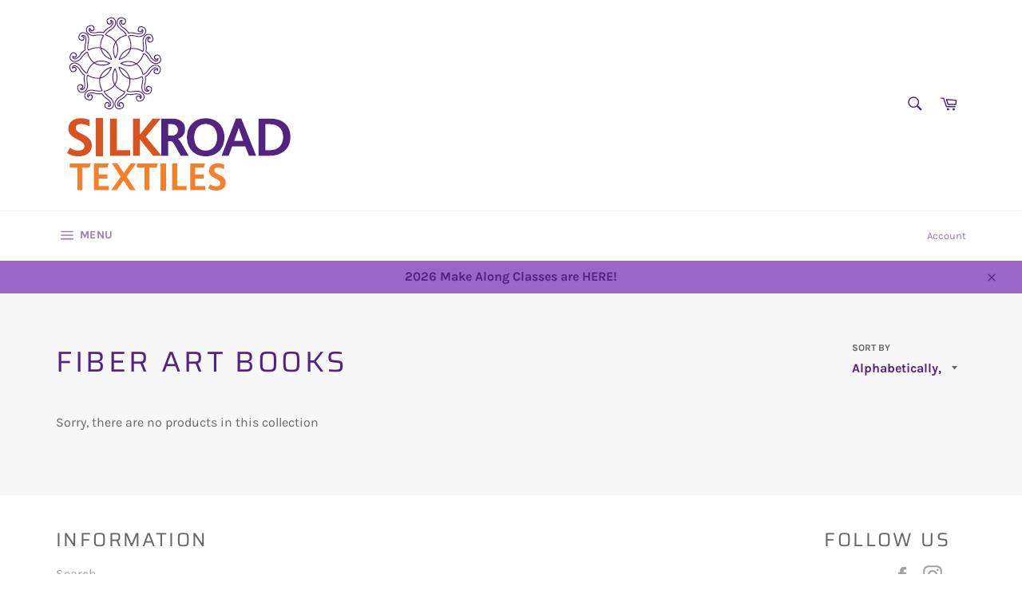

--- FILE ---
content_type: application/x-javascript
request_url: https://app.sealsubscriptions.com/shopify/public/status/shop/silk-road-textiles-cincinnati.myshopify.com.js?1769115557
body_size: -155
content:
var sealsubscriptions_settings_updated='1765400405c';

--- FILE ---
content_type: application/x-javascript
request_url: https://app.sealsubscriptions.com/shopify/public/status/shop/silk-road-textiles-cincinnati.myshopify.com.js?1769115558
body_size: -368
content:
var sealsubscriptions_settings_updated='1765400405c';